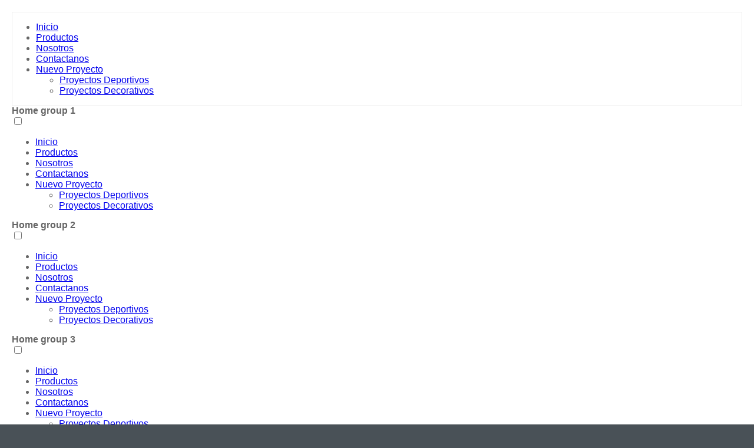

--- FILE ---
content_type: text/html; charset=UTF-8
request_url: https://solgrasssintetico.com/cmm4e_menu/cmm4e-mega-menu-item-2025/
body_size: 12624
content:
<!DOCTYPE html>
<html lang="es">
	<head>
		<meta charset="UTF-8">
		<meta name="viewport" content="width=device-width, initial-scale=1.0" />
		<title>Mega Menu Item #2025 &#8211; solgrasssintetico</title>
<meta name='robots' content='max-image-preview:large' />
<link rel="alternate" type="application/rss+xml" title="solgrasssintetico &raquo; Feed" href="https://solgrasssintetico.com/feed/" />
<link rel="alternate" type="application/rss+xml" title="solgrasssintetico &raquo; Feed de los comentarios" href="https://solgrasssintetico.com/comments/feed/" />
<link rel="alternate" title="oEmbed (JSON)" type="application/json+oembed" href="https://solgrasssintetico.com/wp-json/oembed/1.0/embed?url=https%3A%2F%2Fsolgrasssintetico.com%2Fcmm4e_menu%2Fcmm4e-mega-menu-item-2025%2F" />
<link rel="alternate" title="oEmbed (XML)" type="text/xml+oembed" href="https://solgrasssintetico.com/wp-json/oembed/1.0/embed?url=https%3A%2F%2Fsolgrasssintetico.com%2Fcmm4e_menu%2Fcmm4e-mega-menu-item-2025%2F&#038;format=xml" />
<style id='wp-img-auto-sizes-contain-inline-css' type='text/css'>
img:is([sizes=auto i],[sizes^="auto," i]){contain-intrinsic-size:3000px 1500px}
/*# sourceURL=wp-img-auto-sizes-contain-inline-css */
</style>
<link rel='stylesheet' id='clever-font-css' href='https://solgrasssintetico.com/wp-content/plugins/clever-portfolio/assets/font-icons/cleverfont/style.css?ver=4.1' type='text/css' media='all' />
<link rel='stylesheet' id='cleverwa-public-css' href='https://solgrasssintetico.com/wp-content/plugins/clever-whatsapp/assets/css/public.css?ver=1.0.0' type='text/css' media='all' />
<link rel='stylesheet' id='cleverwa-generated-css' href='https://solgrasssintetico.com/wp-content/plugins/clever-whatsapp/assets/css/auto-generated-cleverwa.css?ver=1715917372' type='text/css' media='all' />
<style id='classic-theme-styles-inline-css' type='text/css'>
/*! This file is auto-generated */
.wp-block-button__link{color:#fff;background-color:#32373c;border-radius:9999px;box-shadow:none;text-decoration:none;padding:calc(.667em + 2px) calc(1.333em + 2px);font-size:1.125em}.wp-block-file__button{background:#32373c;color:#fff;text-decoration:none}
/*# sourceURL=/wp-includes/css/classic-themes.min.css */
</style>
<link rel='stylesheet' id='jet-engine-frontend-css' href='https://solgrasssintetico.com/wp-content/plugins/jet-engine/assets/css/frontend.css?ver=3.4.4' type='text/css' media='all' />
<link rel='stylesheet' id='cwpf-fonts-css' href='https://solgrasssintetico.com/wp-content/plugins/clever-woocommerce-product-filter/assets/css/cwpf-fonts.css?ver=1.0.6' type='text/css' media='all' />
<link rel='stylesheet' id='cwpf-css' href='https://solgrasssintetico.com/wp-content/plugins/clever-woocommerce-product-filter/assets/css/front.css?ver=1.0.6' type='text/css' media='all' />
<link rel='stylesheet' id='chosen-drop-down-css' href='https://solgrasssintetico.com/wp-content/plugins/clever-woocommerce-product-filter/assets/js/chosen/chosen.min.css?ver=1.0.6' type='text/css' media='all' />
<link rel='stylesheet' id='contact-form-7-css' href='https://solgrasssintetico.com/wp-content/plugins/contact-form-7/includes/css/styles.css?ver=5.9.4' type='text/css' media='all' />
<style id='contact-form-7-inline-css' type='text/css'>
.wpcf7 .wpcf7-recaptcha iframe {margin-bottom: 0;}.wpcf7 .wpcf7-recaptcha[data-align="center"] > div {margin: 0 auto;}.wpcf7 .wpcf7-recaptcha[data-align="right"] > div {margin: 0 0 0 auto;}
/*# sourceURL=contact-form-7-inline-css */
</style>
<link rel='stylesheet' id='elementor-frontend-css' href='https://solgrasssintetico.com/wp-content/plugins/elementor/assets/css/frontend-lite.min.css?ver=3.21.4' type='text/css' media='all' />
<link rel='stylesheet' id='swiper-css' href='https://solgrasssintetico.com/wp-content/plugins/elementor/assets/lib/swiper/v8/css/swiper.min.css?ver=8.4.5' type='text/css' media='all' />
<link rel='stylesheet' id='elementor-post-24-css' href='https://solgrasssintetico.com/wp-content/uploads/elementor/css/post-24.css?ver=1716058420' type='text/css' media='all' />
<link rel='stylesheet' id='cleverfont-css' href='//solgrasssintetico.com/wp-content/plugins/clever-mega-menu-pro-for-elementor/assets/vendor/cleverfont/style.min.css?ver=1.9' type='text/css' media='all' />
<link rel='stylesheet' id='cafe-style-css' href='//solgrasssintetico.com/wp-content/plugins/cafe-lite/assets/css/frontend.min.css?ver=2.1.9' type='text/css' media='all' />
<link rel='stylesheet' id='elementor-pro-css' href='https://solgrasssintetico.com/wp-content/plugins/elementor-pro/assets/css/frontend-lite.min.css?ver=3.21.2' type='text/css' media='all' />
<link rel='stylesheet' id='elementor-global-css' href='https://solgrasssintetico.com/wp-content/uploads/elementor/css/global.css?ver=1716058421' type='text/css' media='all' />
<link rel='stylesheet' id='elementor-post-6699-css' href='https://solgrasssintetico.com/wp-content/uploads/elementor/css/post-6699.css?ver=1717228492' type='text/css' media='all' />
<link rel='stylesheet' id='bootstrap-css' href='https://solgrasssintetico.com/wp-content/plugins/clever-portfolio/assets/vendors/bootstrap/bootstrap.min.css?ver=1.0.4' type='text/css' media='all' />
<link rel='stylesheet' id='zoo-styles-css' href='//solgrasssintetico.com/wp-content/themes/cerato/assets/css/zoo-styles.css?ver=6.9' type='text/css' media='all' />
<style id='zoo-styles-inline-css' type='text/css'>
@media screen and (max-width:992px){}
@media(min-width: 992px) {
                    .wrap-site-header-mobile {
                        display: none;
                    }
                    .show-on-mobile {
                        display: none;
                    }
                }
        
                @media(max-width: 992px) {
                    .wrap-site-header-desktop {
                        display: none;
                    }
                    .show-on-desktop {
                        display: none;
                    }
                }
        @media(min-width:1500px){.elementor-section.elementor-section-boxed>.elementor-container,.container{max-width:1400px;width:100%}}@font-face {
                        font-family: 'Larsseit';
                        src: url('//solgrasssintetico.com/wp-content/themes/cerato/assets/fonts/larsseit/larsseit-light.woff') format('woff');
                        font-weight: 300;
                        font-style: normal;
                        font-display: auto;
                    }

                    @font-face {
                        font-family: 'Larsseit';
                        src: url('//solgrasssintetico.com/wp-content/themes/cerato/assets/fonts/larsseit/larsseit.woff') format('woff');
                        font-weight: 400;
                        font-style: normal;
                        font-display: auto;
                    }

                    @font-face {
                        font-family: 'Larsseit';
                        src: url('//solgrasssintetico.com/wp-content/themes/cerato/assets/fonts/larsseit/larsseit-medium.woff') format('woff');
                        font-weight: 500;
                        font-style: normal;
                        font-display: auto;
                    }

                    @font-face {
                        font-family: 'Larsseit';
                        src: url('//solgrasssintetico.com/wp-content/themes/cerato/assets/fonts/larsseit/larsseit-bold.woff') format('woff');
                        font-weight: 600;
                        font-style: normal;
                        font-display: auto;
                    }
                body{font-family: 'Larsseit', sans-serif;;font-weight: normal;font-style:  normal;font-size:  16px;}html{font-size: 16px;}
body{color:#666666}
                .product-image-360-view .button.product-360-view-control i,
                .woocommerce .wrap-breadcrumb .container .woocommerce-breadcrumb a:hover,
                .wrap-breadcrumb .container .zoo-breadcrumb-container a:hover,
                .elementor-widget-clever-product-grid-tabs .cafe-head-product-filter ul li a:hover,
                #site-header .element-header-account .wrap-dashboard-form .woocommerce-MyAccount-navigation a:hover,
                #site-header .woo-multi-currency.wmc-shortcode.plain-vertical .wmc-currency-wrapper .wmc-sub-currency .wmc-currency a,
                .main-content .sidebar .widget a:hover,
                a:hover,
                .zoo-woo-share li a:hover,
                .woocommerce .product_meta a:hover, 
                .woocommerce .wrap-left-custom-meta a:hover,
                .product-sidebar .zoo-ln-group-activated-filter button.zoo-ln-remove-filter-item.zoo-ln-clear-all:hover,
                .zoo-wrap-layer-filter .zoo-filter-item.selected > label,
                .zoo-wrap-layer-filter .zoo-filter-item label:hover,
                .wrap-toggle-products-layout .toggle-products-layout-button.active, 
                .wrap-toggle-products-layout .toggle-products-layout-button:hover,
                .post-loop-item.list-layout-item .zoo-post-inner .zoo-post-content .post-info li a:hover,
                .content-single .post .header-post .post-info li a:hover,
                .post-info a:hover,
                .elementor-widget-clever-posts .cafe-pagination .cafe_pagination-item.current,
                .elementor-widget-clever-posts .cafe-pagination .cafe_pagination-item:hover,
                .zoo-extend-cart-info-item a:hover,
                .navigation.pagination .page-numbers.current, 
                .navigation.pagination .page-numbers:not(.dots):hover,
                .cafe-head-product-filter ul li a.active, 
                .cafe-head-product-filter ul li a:hover, 
                .cafe-product-category-banner .cafe-button,
                .elementor-widget-clever-posts .post-loop-item .entry-title a:hover,
                .cafe-deal-action-link .action-link:hover,
                .woocommerce ul.products li.product h3.product-loop-title a:hover,
                .post-content a:hover,
                .list-label-cat a:hover,
                .zoo-single-post-nav-item span,
                .wrap-share-post .share-links li a:hover,
                .wrap-bottom-content-post .tagcloud a:hover,
                blockquote:before, 
                .blockquote:before,
                .post-info i,
                .footer-row .widget_mc4wp_form_widget .mc4wp-form .mc4wp-form-fields .button-submit input[type="submit"]:hover,
                .zoo-posts-widget .title-post a:hover,
                .zoo-posts-widget .date-post i,
                .wrap-breadcrumb .zoo-breadcrumb-container a:hover,
                .post-loop-item .entry-title a:hover
                {color:#fc6702}.main-content .error-404 svg{fill:#fc6702}
                .product-image-360-view .button.product-360-view-control,
                .zoo-live-search.searching button.search-submit i:after,
                .wrap-product-sidebar .zoo-ln-group-activated-filter button.zoo-ln-remove-filter-item.zoo-ln-clear-all:hover,
                .product-sidebar .zoo-ln-slider-range.ui-widget.ui-widget-content .ui-slider-handle,
                #site-main-content .wrap-single-product-content section.products h2,
                .list-label-cat a:hover,
                .list-label-cat a,
                #zoo-back-to-top:hover,
                .post-loop-item.list-layout-item .zoo-post-inner .zoo-post-content .readmore:hover
            
            {border-color:#fc6702}
                .dot-menu.primary-color .cafe-menu li:before,
                .free-shipping-required-notice .zoo-loading-bar,
                .product-sidebar .zoo-ln-slider-range.ui-widget.ui-widget-content .ui-slider-range,
                .main-content .error-404 .error-404-content .back-to-home:after,
                .wrap-content-popup-page .close-popup-page:hover,
                .woocommerce div.product .woocommerce-tabs ul.tabs li:before,
                .filter-tabs-title-2 .cafe-head-product-filter ul li a.active, 
                .filter-tabs-title-2 .cafe-head-product-filter ul li a:hover,
                .cafe-products-wrap.layout-1 .cafe-countdown-block,
                .cafe-head-product-filter.has-border:after,
                .woocommerce .wrap-product-loop-buttons .button:hover, 
                .woocommerce .wrap-product-loop-buttons .added_to_cart:hover,
                .cafe-carousel ul.slick-dots li.slick-active,
                .sold-bar .sold-percent span,
                .grid-layout .wrap-media .sticky-post-label:before,
                .wrap-text-field .line:after,
                .comment-reply-link:hover, 
                .comment-edit-link:hover,
                .list-label-cat a,
                .post-info a:after,
                body .sidebar.widget-area .widget.widget_nav_menu ul li a:before, 
                body .sidebar.widget-area .widget.widget_recent_entries ul li a:before, 
                body .sidebar.widget-area .widget.widget_meta ul li a:before, 
                body .sidebar.widget-area .widget.widget_categories ul li a:before, 
                body .sidebar.widget-area .widget.widget_archive ul li a:before, 
                body .sidebar.widget-area .widget.widget_pages ul li a:before,
                body .sidebar.widget-area .widget .widget-title:after,
                .site-footer .widget.widget_nav_menu ul li a:before, 
                .site-footer .widget.widget_recent_entries ul li a:before, 
                .site-footer .widget.widget_meta ul li a:before, 
                .site-footer .widget.widget_categories ul li a:before, 
                .site-footer .widget.widget_archive ul li a:before, 
                .site-footer .widget.widget_pages ul li a:before,
                .site-footer .widget-title:after,
                #zoo-back-to-top:hover,
                
                .post-loop-item .sticky-post-label,
                .post-loop-item.list-layout-item .zoo-post-inner .zoo-post-content .readmore:hover,
                .post-loop-item.list-layout-item .zoo-post-inner .zoo-post-content .post-info li a:after
                

            {background:#fc6702}
                #zoo-theme-dev-actions .button,
                .woocommerce .woocommerce-cart-form .button,
                .main-content .widget .tagcloud a,
                .post-loop-item .readmore,
                .wpcf7-form .wpcf7-submit,
                .woocommerce #respond input#submit, 
                .woocommerce-checkout #payment .button, 
                .woocommerce-checkout #payment .button, 
                .woocommerce-checkout #payment .added_to_cart, 
                #add_payment_method .wc-proceed-to-checkout a.checkout-button, 
                .woocommerce-cart .wc-proceed-to-checkout a.checkout-button, 
                .woocommerce .widget_shopping_cart .buttons a,
                #zoo-theme-dev-actions .button,
                .btn, 
                input[type="submit"], 
                .button, 
                button, 
                .wp-block-button.is-style-squared .wp-block-button__link
                  
                {color:#fff}
                #zoo-theme-dev-actions .button,
                .woocommerce .woocommerce-cart-form .button,
                .main-content .widget .tagcloud a,
                .post-loop-item .readmore,
                .wpcf7-form .wpcf7-submit,
                .woocommerce #respond input#submit, 
                .woocommerce-checkout #payment .button, 
                .woocommerce-checkout #payment .button, 
                .woocommerce-checkout #payment .added_to_cart, 
                #add_payment_method .wc-proceed-to-checkout a.checkout-button, 
                .woocommerce-cart .wc-proceed-to-checkout a.checkout-button, 
                .woocommerce .widget_shopping_cart .buttons a,
                #zoo-theme-dev-actions .button,
                .btn, 
                input[type="submit"], 
                .button, 
                button, 
                .wp-block-button.is-style-squared .wp-block-button__link
                
                {background:#fc6702}
                #zoo-theme-dev-actions .button:hover,
                .woocommerce .woocommerce-cart-form .button:hover,
                .main-content .widget .tagcloud a:hover,
                .post-loop-item .readmore:hover,
                .wpcf7-form .wpcf7-submit:hover,
                .woocommerce #respond input#submit:hover, 
                .woocommerce-checkout #payment .button:hover, 
                .woocommerce-checkout #payment .button:hover, 
                .woocommerce-checkout #payment .added_to_cart:hover, 
                #add_payment_method .wc-proceed-to-checkout a.checkout-button:hover, 
                .woocommerce-cart .wc-proceed-to-checkout a.checkout-button:hover, 
                .woocommerce .widget_shopping_cart .buttons a:hover,
                #zoo-theme-dev-actions .button:hover,
                .btn:hover, 
                input[type="submit"]:hover, 
                .button:hover, 
                button:hover, 
                .wp-block-button.is-style-squared .wp-block-button__link:hover
                   
                {color:#fff}
                #zoo-theme-dev-actions .button:hover,
                .woocommerce .woocommerce-cart-form .button:hover,
                .main-content .widget .tagcloud a:hover,
                .post-loop-item .readmore:hover,
                .wpcf7-form .wpcf7-submit:hover,
                .woocommerce #respond input#submit:hover, 
                .woocommerce-checkout #payment .button:hover, 
                .woocommerce-checkout #payment .button:hover, 
                .woocommerce-checkout #payment .added_to_cart:hover, 
                #add_payment_method .wc-proceed-to-checkout a.checkout-button:hover, 
                .woocommerce-cart .wc-proceed-to-checkout a.checkout-button:hover, 
                .woocommerce .widget_shopping_cart .buttons a:hover,
                #zoo-theme-dev-actions .button:hover,
                .btn:hover, 
                input[type="submit"]:hover, 
                .button:hover, 
                button:hover, 
                .wp-block-button.is-style-squared .wp-block-button__link:hover
                
                {background:#000}
/*# sourceURL=zoo-styles-inline-css */
</style>
<link rel='stylesheet' id='cerato-css' href='https://solgrasssintetico.com/wp-content/themes/cerato-child/style.css?ver=6.9' type='text/css' media='all' />
<link rel='stylesheet' id='zoo-custom-styles-css' href='//solgrasssintetico.com/wp-content/themes/cerato/assets/css/zoo-custom-style.css?ver=6.9' type='text/css' media='all' />
<link rel='stylesheet' id='google-fonts-1-css' href='https://fonts.googleapis.com/css?family=Roboto%3A100%2C100italic%2C200%2C200italic%2C300%2C300italic%2C400%2C400italic%2C500%2C500italic%2C600%2C600italic%2C700%2C700italic%2C800%2C800italic%2C900%2C900italic%7CRoboto+Slab%3A100%2C100italic%2C200%2C200italic%2C300%2C300italic%2C400%2C400italic%2C500%2C500italic%2C600%2C600italic%2C700%2C700italic%2C800%2C800italic%2C900%2C900italic&#038;display=swap&#038;ver=6.9' type='text/css' media='all' />
<link rel="preconnect" href="https://fonts.gstatic.com/" crossorigin><script type="text/javascript" id="jquery-core-js-extra">
/* <![CDATA[ */
var zooThemeSettings = {"import_settings":"","enable_dev_mode":"0","enable_builtin_mega_menu":"0","mobile_breakpoint_width":"992","isRtl":"","ajaxUrl":"https://solgrasssintetico.com/wp-admin/admin-ajax.php"};
//# sourceURL=jquery-core-js-extra
/* ]]> */
</script>
<script type="text/javascript" src="https://solgrasssintetico.com/wp-includes/js/jquery/jquery.min.js?ver=3.7.1" id="jquery-core-js"></script>
<script type="text/javascript" src="https://solgrasssintetico.com/wp-includes/js/jquery/jquery-migrate.min.js?ver=3.4.1" id="jquery-migrate-js"></script>
<script type="text/javascript" src="https://solgrasssintetico.com/wp-content/plugins/cf7-color-picker/public/js/jscolor.min.js?ver=0.1.3" id="cf7-color-picker-color-js"></script>
<link rel="https://api.w.org/" href="https://solgrasssintetico.com/wp-json/" /><link rel="EditURI" type="application/rsd+xml" title="RSD" href="https://solgrasssintetico.com/xmlrpc.php?rsd" />
<meta name="generator" content="WordPress 6.9" />
<link rel="canonical" href="https://solgrasssintetico.com/cmm4e_menu/cmm4e-mega-menu-item-2025/" />
<link rel='shortlink' href='https://solgrasssintetico.com/?p=6699' />
		<script>
			( function() {
				window.onpageshow = function( event ) {
					// Defined window.wpforms means that a form exists on a page.
					// If so and back/forward button has been clicked,
					// force reload a page to prevent the submit button state stuck.
					if ( typeof window.wpforms !== 'undefined' && event.persisted ) {
						window.location.reload();
					}
				};
			}() );
		</script>
		<meta property="og:title" content="Mega Menu Item #2025">
    <meta property="og:description" content="">
    <meta property="og:image" content="">
    <meta property="og:url" content="https://solgrasssintetico.com/cmm4e_menu/cmm4e-mega-menu-item-2025"><meta name="generator" content="Elementor 3.21.4; features: e_optimized_assets_loading, e_optimized_css_loading, e_font_icon_svg, additional_custom_breakpoints, e_lazyload; settings: css_print_method-external, google_font-enabled, font_display-swap">
			<style>
				.e-con.e-parent:nth-of-type(n+4):not(.e-lazyloaded):not(.e-no-lazyload),
				.e-con.e-parent:nth-of-type(n+4):not(.e-lazyloaded):not(.e-no-lazyload) * {
					background-image: none !important;
				}
				@media screen and (max-height: 1024px) {
					.e-con.e-parent:nth-of-type(n+3):not(.e-lazyloaded):not(.e-no-lazyload),
					.e-con.e-parent:nth-of-type(n+3):not(.e-lazyloaded):not(.e-no-lazyload) * {
						background-image: none !important;
					}
				}
				@media screen and (max-height: 640px) {
					.e-con.e-parent:nth-of-type(n+2):not(.e-lazyloaded):not(.e-no-lazyload),
					.e-con.e-parent:nth-of-type(n+2):not(.e-lazyloaded):not(.e-no-lazyload) * {
						background-image: none !important;
					}
				}
			</style>
			<link rel="icon" href="https://solgrasssintetico.com/wp-content/uploads/2024/05/cropped-icono-32x32.jpg" sizes="32x32" />
<link rel="icon" href="https://solgrasssintetico.com/wp-content/uploads/2024/05/cropped-icono-192x192.jpg" sizes="192x192" />
<link rel="apple-touch-icon" href="https://solgrasssintetico.com/wp-content/uploads/2024/05/cropped-icono-180x180.jpg" />
<meta name="msapplication-TileImage" content="https://solgrasssintetico.com/wp-content/uploads/2024/05/cropped-icono-270x270.jpg" />
<style id="kirki-inline-styles"></style><style id="wpforms-css-vars-root">
				:root {
					--wpforms-field-border-radius: 3px;
--wpforms-field-border-style: solid;
--wpforms-field-border-size: 1px;
--wpforms-field-background-color: #ffffff;
--wpforms-field-border-color: rgba( 0, 0, 0, 0.25 );
--wpforms-field-border-color-spare: rgba( 0, 0, 0, 0.25 );
--wpforms-field-text-color: rgba( 0, 0, 0, 0.7 );
--wpforms-field-menu-color: #ffffff;
--wpforms-label-color: rgba( 0, 0, 0, 0.85 );
--wpforms-label-sublabel-color: rgba( 0, 0, 0, 0.55 );
--wpforms-label-error-color: #d63637;
--wpforms-button-border-radius: 3px;
--wpforms-button-border-style: none;
--wpforms-button-border-size: 1px;
--wpforms-button-background-color: #066aab;
--wpforms-button-border-color: #066aab;
--wpforms-button-text-color: #ffffff;
--wpforms-page-break-color: #066aab;
--wpforms-background-image: none;
--wpforms-background-position: center center;
--wpforms-background-repeat: no-repeat;
--wpforms-background-size: cover;
--wpforms-background-width: 100px;
--wpforms-background-height: 100px;
--wpforms-background-color: rgba( 0, 0, 0, 0 );
--wpforms-background-url: none;
--wpforms-container-padding: 0px;
--wpforms-container-border-style: none;
--wpforms-container-border-width: 1px;
--wpforms-container-border-color: #000000;
--wpforms-container-border-radius: 3px;
--wpforms-field-size-input-height: 43px;
--wpforms-field-size-input-spacing: 15px;
--wpforms-field-size-font-size: 16px;
--wpforms-field-size-line-height: 19px;
--wpforms-field-size-padding-h: 14px;
--wpforms-field-size-checkbox-size: 16px;
--wpforms-field-size-sublabel-spacing: 5px;
--wpforms-field-size-icon-size: 1;
--wpforms-label-size-font-size: 16px;
--wpforms-label-size-line-height: 19px;
--wpforms-label-size-sublabel-font-size: 14px;
--wpforms-label-size-sublabel-line-height: 17px;
--wpforms-button-size-font-size: 17px;
--wpforms-button-size-height: 41px;
--wpforms-button-size-padding-h: 15px;
--wpforms-button-size-margin-top: 10px;
--wpforms-container-shadow-size-box-shadow: none;

				}
			</style>        <style media="all">
            html, body {
                margin: 0;
                padding: 0;
                border: none;
                background-color: #495157;
            }
            #elementor {
                padding-bottom: 1px;
            }
            #cmm4e-menu-container {
                padding: 20px;
                position: relative;
                background: #fff;
            }
            #cmm4e-menu-container .cmm4e-navigation-menu {
                border: 1px solid #ebebeb;
            }
            #cmm4e-menu-container .cmm4e-navigation-menu .cmm4e-container{
                align-items: flex-start;
            }
            #cmm4e-menu-container .cmm4e-navigation-menu .cmm4e-container .cmm4e-current-edit-item{
                border-bottom: 2px solid #000;
            }
            #cmm4e-menu-container .cmm4e-menu-content-container {
                transition: all 0.3s ease-in;
                width: 100%;
            }
            .cmm4e-menu-vertical #cmm4e-menu-container {
                display: flex;
            }
            .cmm4e-menu-vertical #cmm4e-.cmm4e-container {
                align-items: flex-start;
            }
            .cmm4e-menu-vertical .cmm4e-navigation-menu {
                width: 260px;
                min-width: intrinsic;
                min-width: -moz-max-content;
                min-width: -webkit-max-content;
                min-width: max-content;
            }
            #cmm4e-menu-container .cmm4e-current-edit-item .cmm4e-sub-container {
                visibility: visible;
                opacity: 1;
            }
            #cmm4e-menu-container .cmm4e-current-edit-item .cmm4e-item-toggle {
                display: none;
            }
            .cmm4e-sub-container .cmm4e-current-edit-item .cmm4e-nav-link {
                color: #333 !important;            }
            #cmm4e-menu-content #elementor {
                font-size: 14px;
                font-weight: 400;
                letter-spacing: normal;
                line-height: 1.6;
                text-transform: none;
                color: #666;
                padding: 15px 20px 20px 20px;
                border-width: 0px 0px 0px 0px;
                border-style: solid;
                border-color: transparent;
                border-radius: 0px 0px 0px 0px;
                box-shadow: 1px 3px 5px 0px rgba(0, 0, 0, 0.2);
                background: #fff;
                background: linear-gradient(to bottom, #fff, #fff);            }
            #cmm4e-menu-content .elementor-widget.elementor-widget-wp-widget-nav_menu .menu {
                list-style: none;
            }
            #cmm4e-menu-content .elementor-widget-wp-widget-nav_menu > .elementor-widget-container > h5 {
				font-size: 14px;
                line-height: 1.6;
                font-weight: 600;
	      		color: #333;
	            text-transform: uppercase;
                letter-spacing: normal;
				padding: 0px 0px 0px 0px;
				margin: 0px 0px 5px 0px;
                border-radius: 0px 0px 0px 0px;
                border-width: 0px 0px 1px 0px;
                border-style: solid;
                border-color: #ebebeb;            }
            #cmm4e-menu-content .elementor-widget.elementor-widget-wp-widget-nav_menu:not(:last-child) {
                margin-bottom: 20px;
            }
            #cmm4e-menu-content .elementor-widget.elementor-widget-wp-widget-nav_menu .menu {
                margin: 0;
                padding: 0;
            }
            #cmm4e-menu-content .elementor-widget.elementor-widget-wp-widget-nav_menu .menu li {
                margin: 0;
                padding: 0;
                list-style: none;
            }
            #cmm4e-menu-content .elementor-widget.elementor-widget-wp-widget-nav_menu .menu > li > a {
                text-decoration:none;
                display: block;
                padding: 5px 0px 5px 0px;
                border-width: 0px 0px 0px 0px;
                border-style: solid;
                border-color: transparent;
                color: #666;
                font-size: 14;
                font-weight: 400;
                letter-spacing: normal;
                line-height: 1.6;
                text-transform: capitalize;
                background-color: #fff;            }
            #cmm4e-menu-content .elementor-widget .menu > li > a:hover {
                color: #333;
                border-style: solid;
                border-color: transparent;
                background-color: #fff;            }
            #cmm4e-menu-content .elementor-widget .menu > li:last-child > a {
                border-width: 0px;
            }
            #cmm4e-menu-content .elementor-widget table {
                table-layout: fixed;
                width: 100%;
                margin: 0;
            }
            #cmm4e-menu-content .elementor-widget table th {
                padding: 1em;
                text-align: center;
            }
            #cmm4e-menu-content .elementor-widget table td {
                padding: 1em;
                vertical-align: baseline;
                text-align: center;
                white-space: nowrap;
            }
            #cmm4e-menu-content .elementor-widget table #prev {
                text-align: left;
                text-transform: uppercase;
            }
            #cmm4e-menu-content .elementor-widget table td a,
            #cmm4e-menu-content .elementor-widget table #today {
                padding: 0;
                color: #d71683;                font-weight: bolder;
            }
            #cmm4e-menu-content .elementor-widget table td a:hover,
            #cmm4e-menu-content .elementor-widget table #today:hover {
                color: #2bb461;            }
            @media (min-width: 992px) {
                #cmm4e-menu-container #cmm4e- .cmm4e {
                    display: flex !important;
                }
            }
            @media (max-width: calc(992px - 0.02px)) {
                #cmm4e-menu-container {
                    margin: 0;
                }
                #cmm4e-menu-container .cmm4e-toggle-wrapper {
                    margin: 20px 0px 0px 20px;                    padding: 0;
                }
                #cmm4e-menu-container .cmm4e-container {
                    margin: 0;
                    padding: 0;
                    width: 100vw;
                }
                #cmm4e-menu-container #cmm4e- .cmm4e-menu-item .menu-item-arrow {
                    display: none !important;
                }
                #cmm4e-menu-container .cmm4e-current-edit-item .cmm4e-item-toggle {
                    display: block;
                }
                #cmm4e-menu-container .cmm4e.cmm4e-theme-cmm4e-default-menu-skin-461836 {
                    padding-top: 20px;                }
            }
        }
        </style>
	<style id='global-styles-inline-css' type='text/css'>
:root{--wp--preset--aspect-ratio--square: 1;--wp--preset--aspect-ratio--4-3: 4/3;--wp--preset--aspect-ratio--3-4: 3/4;--wp--preset--aspect-ratio--3-2: 3/2;--wp--preset--aspect-ratio--2-3: 2/3;--wp--preset--aspect-ratio--16-9: 16/9;--wp--preset--aspect-ratio--9-16: 9/16;--wp--preset--color--black: #000000;--wp--preset--color--cyan-bluish-gray: #abb8c3;--wp--preset--color--white: #ffffff;--wp--preset--color--pale-pink: #f78da7;--wp--preset--color--vivid-red: #cf2e2e;--wp--preset--color--luminous-vivid-orange: #ff6900;--wp--preset--color--luminous-vivid-amber: #fcb900;--wp--preset--color--light-green-cyan: #7bdcb5;--wp--preset--color--vivid-green-cyan: #00d084;--wp--preset--color--pale-cyan-blue: #8ed1fc;--wp--preset--color--vivid-cyan-blue: #0693e3;--wp--preset--color--vivid-purple: #9b51e0;--wp--preset--gradient--vivid-cyan-blue-to-vivid-purple: linear-gradient(135deg,rgb(6,147,227) 0%,rgb(155,81,224) 100%);--wp--preset--gradient--light-green-cyan-to-vivid-green-cyan: linear-gradient(135deg,rgb(122,220,180) 0%,rgb(0,208,130) 100%);--wp--preset--gradient--luminous-vivid-amber-to-luminous-vivid-orange: linear-gradient(135deg,rgb(252,185,0) 0%,rgb(255,105,0) 100%);--wp--preset--gradient--luminous-vivid-orange-to-vivid-red: linear-gradient(135deg,rgb(255,105,0) 0%,rgb(207,46,46) 100%);--wp--preset--gradient--very-light-gray-to-cyan-bluish-gray: linear-gradient(135deg,rgb(238,238,238) 0%,rgb(169,184,195) 100%);--wp--preset--gradient--cool-to-warm-spectrum: linear-gradient(135deg,rgb(74,234,220) 0%,rgb(151,120,209) 20%,rgb(207,42,186) 40%,rgb(238,44,130) 60%,rgb(251,105,98) 80%,rgb(254,248,76) 100%);--wp--preset--gradient--blush-light-purple: linear-gradient(135deg,rgb(255,206,236) 0%,rgb(152,150,240) 100%);--wp--preset--gradient--blush-bordeaux: linear-gradient(135deg,rgb(254,205,165) 0%,rgb(254,45,45) 50%,rgb(107,0,62) 100%);--wp--preset--gradient--luminous-dusk: linear-gradient(135deg,rgb(255,203,112) 0%,rgb(199,81,192) 50%,rgb(65,88,208) 100%);--wp--preset--gradient--pale-ocean: linear-gradient(135deg,rgb(255,245,203) 0%,rgb(182,227,212) 50%,rgb(51,167,181) 100%);--wp--preset--gradient--electric-grass: linear-gradient(135deg,rgb(202,248,128) 0%,rgb(113,206,126) 100%);--wp--preset--gradient--midnight: linear-gradient(135deg,rgb(2,3,129) 0%,rgb(40,116,252) 100%);--wp--preset--font-size--small: 13px;--wp--preset--font-size--medium: 20px;--wp--preset--font-size--large: 36px;--wp--preset--font-size--x-large: 42px;--wp--preset--spacing--20: 0.44rem;--wp--preset--spacing--30: 0.67rem;--wp--preset--spacing--40: 1rem;--wp--preset--spacing--50: 1.5rem;--wp--preset--spacing--60: 2.25rem;--wp--preset--spacing--70: 3.38rem;--wp--preset--spacing--80: 5.06rem;--wp--preset--shadow--natural: 6px 6px 9px rgba(0, 0, 0, 0.2);--wp--preset--shadow--deep: 12px 12px 50px rgba(0, 0, 0, 0.4);--wp--preset--shadow--sharp: 6px 6px 0px rgba(0, 0, 0, 0.2);--wp--preset--shadow--outlined: 6px 6px 0px -3px rgb(255, 255, 255), 6px 6px rgb(0, 0, 0);--wp--preset--shadow--crisp: 6px 6px 0px rgb(0, 0, 0);}:where(.is-layout-flex){gap: 0.5em;}:where(.is-layout-grid){gap: 0.5em;}body .is-layout-flex{display: flex;}.is-layout-flex{flex-wrap: wrap;align-items: center;}.is-layout-flex > :is(*, div){margin: 0;}body .is-layout-grid{display: grid;}.is-layout-grid > :is(*, div){margin: 0;}:where(.wp-block-columns.is-layout-flex){gap: 2em;}:where(.wp-block-columns.is-layout-grid){gap: 2em;}:where(.wp-block-post-template.is-layout-flex){gap: 1.25em;}:where(.wp-block-post-template.is-layout-grid){gap: 1.25em;}.has-black-color{color: var(--wp--preset--color--black) !important;}.has-cyan-bluish-gray-color{color: var(--wp--preset--color--cyan-bluish-gray) !important;}.has-white-color{color: var(--wp--preset--color--white) !important;}.has-pale-pink-color{color: var(--wp--preset--color--pale-pink) !important;}.has-vivid-red-color{color: var(--wp--preset--color--vivid-red) !important;}.has-luminous-vivid-orange-color{color: var(--wp--preset--color--luminous-vivid-orange) !important;}.has-luminous-vivid-amber-color{color: var(--wp--preset--color--luminous-vivid-amber) !important;}.has-light-green-cyan-color{color: var(--wp--preset--color--light-green-cyan) !important;}.has-vivid-green-cyan-color{color: var(--wp--preset--color--vivid-green-cyan) !important;}.has-pale-cyan-blue-color{color: var(--wp--preset--color--pale-cyan-blue) !important;}.has-vivid-cyan-blue-color{color: var(--wp--preset--color--vivid-cyan-blue) !important;}.has-vivid-purple-color{color: var(--wp--preset--color--vivid-purple) !important;}.has-black-background-color{background-color: var(--wp--preset--color--black) !important;}.has-cyan-bluish-gray-background-color{background-color: var(--wp--preset--color--cyan-bluish-gray) !important;}.has-white-background-color{background-color: var(--wp--preset--color--white) !important;}.has-pale-pink-background-color{background-color: var(--wp--preset--color--pale-pink) !important;}.has-vivid-red-background-color{background-color: var(--wp--preset--color--vivid-red) !important;}.has-luminous-vivid-orange-background-color{background-color: var(--wp--preset--color--luminous-vivid-orange) !important;}.has-luminous-vivid-amber-background-color{background-color: var(--wp--preset--color--luminous-vivid-amber) !important;}.has-light-green-cyan-background-color{background-color: var(--wp--preset--color--light-green-cyan) !important;}.has-vivid-green-cyan-background-color{background-color: var(--wp--preset--color--vivid-green-cyan) !important;}.has-pale-cyan-blue-background-color{background-color: var(--wp--preset--color--pale-cyan-blue) !important;}.has-vivid-cyan-blue-background-color{background-color: var(--wp--preset--color--vivid-cyan-blue) !important;}.has-vivid-purple-background-color{background-color: var(--wp--preset--color--vivid-purple) !important;}.has-black-border-color{border-color: var(--wp--preset--color--black) !important;}.has-cyan-bluish-gray-border-color{border-color: var(--wp--preset--color--cyan-bluish-gray) !important;}.has-white-border-color{border-color: var(--wp--preset--color--white) !important;}.has-pale-pink-border-color{border-color: var(--wp--preset--color--pale-pink) !important;}.has-vivid-red-border-color{border-color: var(--wp--preset--color--vivid-red) !important;}.has-luminous-vivid-orange-border-color{border-color: var(--wp--preset--color--luminous-vivid-orange) !important;}.has-luminous-vivid-amber-border-color{border-color: var(--wp--preset--color--luminous-vivid-amber) !important;}.has-light-green-cyan-border-color{border-color: var(--wp--preset--color--light-green-cyan) !important;}.has-vivid-green-cyan-border-color{border-color: var(--wp--preset--color--vivid-green-cyan) !important;}.has-pale-cyan-blue-border-color{border-color: var(--wp--preset--color--pale-cyan-blue) !important;}.has-vivid-cyan-blue-border-color{border-color: var(--wp--preset--color--vivid-cyan-blue) !important;}.has-vivid-purple-border-color{border-color: var(--wp--preset--color--vivid-purple) !important;}.has-vivid-cyan-blue-to-vivid-purple-gradient-background{background: var(--wp--preset--gradient--vivid-cyan-blue-to-vivid-purple) !important;}.has-light-green-cyan-to-vivid-green-cyan-gradient-background{background: var(--wp--preset--gradient--light-green-cyan-to-vivid-green-cyan) !important;}.has-luminous-vivid-amber-to-luminous-vivid-orange-gradient-background{background: var(--wp--preset--gradient--luminous-vivid-amber-to-luminous-vivid-orange) !important;}.has-luminous-vivid-orange-to-vivid-red-gradient-background{background: var(--wp--preset--gradient--luminous-vivid-orange-to-vivid-red) !important;}.has-very-light-gray-to-cyan-bluish-gray-gradient-background{background: var(--wp--preset--gradient--very-light-gray-to-cyan-bluish-gray) !important;}.has-cool-to-warm-spectrum-gradient-background{background: var(--wp--preset--gradient--cool-to-warm-spectrum) !important;}.has-blush-light-purple-gradient-background{background: var(--wp--preset--gradient--blush-light-purple) !important;}.has-blush-bordeaux-gradient-background{background: var(--wp--preset--gradient--blush-bordeaux) !important;}.has-luminous-dusk-gradient-background{background: var(--wp--preset--gradient--luminous-dusk) !important;}.has-pale-ocean-gradient-background{background: var(--wp--preset--gradient--pale-ocean) !important;}.has-electric-grass-gradient-background{background: var(--wp--preset--gradient--electric-grass) !important;}.has-midnight-gradient-background{background: var(--wp--preset--gradient--midnight) !important;}.has-small-font-size{font-size: var(--wp--preset--font-size--small) !important;}.has-medium-font-size{font-size: var(--wp--preset--font-size--medium) !important;}.has-large-font-size{font-size: var(--wp--preset--font-size--large) !important;}.has-x-large-font-size{font-size: var(--wp--preset--font-size--x-large) !important;}
/*# sourceURL=global-styles-inline-css */
</style>
</head>
	<body class="wp-singular cmm4e_menu-template-default single single-cmm4e_menu postid-6699 wp-theme-cerato wp-child-theme-cerato-child cmm4e-preview cmm4e-menu-horizontal elementor-default elementor-kit-24 elementor-page elementor-page-6699">
        <div id="cmm4e-menu-container" class="cmm4e-menu-container cmm4e-mega-enabled">
            <div class="cmm4e-navigation-menu container">
                <div class="menu-inicio-web-container"><ul id="menu-inicio-web" class="menu"><li id="menu-item-10446" class="menu-item menu-item-type-post_type menu-item-object-page menu-item-home menu-item-10446"><a href="https://solgrasssintetico.com/">Inicio</a></li>
<li id="menu-item-10531" class="menu-item menu-item-type-post_type menu-item-object-page menu-item-10531"><a href="https://solgrasssintetico.com/productos/">Productos</a></li>
<li id="menu-item-10445" class="menu-item menu-item-type-post_type menu-item-object-page menu-item-10445"><a href="https://solgrasssintetico.com/nosotros/">Nosotros</a></li>
<li id="menu-item-10471" class="menu-item menu-item-type-post_type menu-item-object-page menu-item-10471"><a href="https://solgrasssintetico.com/contactanos/">Contactanos</a></li>
<li id="menu-item-11464" class="menu-item menu-item-type-custom menu-item-object-custom menu-item-has-children menu-item-11464"><a href="https://solgrasssintetico.com/author/solgrass/">Nuevo Proyecto<span class="cafe-menu-arrow"></span></a>
<ul class="sub-menu">
	<li id="menu-item-11505" class="menu-item menu-item-type-custom menu-item-object-custom menu-item-11505"><a href="https://solgrasssintetico.com/category/nuevos-proyectos/proyectos-deportivos/">Proyectos Deportivos</a></li>
	<li id="menu-item-11504" class="menu-item menu-item-type-custom menu-item-object-custom menu-item-11504"><a href="https://solgrasssintetico.com/category/nuevos-proyectos/proyectos-decorativos/">Proyectos Decorativos</a></li>
</ul>
</li>
</ul></div>            </div>
            <div class="cmm4e-menu-content-container cmm4e-horizontal">
                <div id="cmm4e-menu-content" class="cmm4e-content-horizontal">
                    		<div data-elementor-type="wp-post" data-elementor-id="6699" class="elementor elementor-6699" data-elementor-post-type="cmm4e_menu">
						<section class="elementor-section elementor-top-section elementor-element elementor-element-abe7723 elementor-section-boxed elementor-section-height-default elementor-section-height-default" data-id="abe7723" data-element_type="section">
						<div class="elementor-container elementor-column-gap-default">
					<div class="elementor-column elementor-col-100 elementor-top-column elementor-element elementor-element-c7ed1e3" data-id="c7ed1e3" data-element_type="column">
			<div class="elementor-widget-wrap elementor-element-populated">
						<section class="elementor-section elementor-inner-section elementor-element elementor-element-21df789 elementor-section-boxed elementor-section-height-default elementor-section-height-default" data-id="21df789" data-element_type="section" data-settings="{&quot;background_background&quot;:&quot;classic&quot;}">
						<div class="elementor-container elementor-column-gap-default">
					<div class="elementor-column elementor-col-25 elementor-inner-column elementor-element elementor-element-28c1831" data-id="28c1831" data-element_type="column">
			<div class="elementor-widget-wrap elementor-element-populated">
						<div class="elementor-element elementor-element-37f44d2 elementor-widget elementor-widget-heading" data-id="37f44d2" data-element_type="widget" data-widget_type="heading.default">
				<div class="elementor-widget-container">
			<style>/*! elementor - v3.21.0 - 30-04-2024 */
.elementor-heading-title{padding:0;margin:0;line-height:1}.elementor-widget-heading .elementor-heading-title[class*=elementor-size-]>a{color:inherit;font-size:inherit;line-height:inherit}.elementor-widget-heading .elementor-heading-title.elementor-size-small{font-size:15px}.elementor-widget-heading .elementor-heading-title.elementor-size-medium{font-size:19px}.elementor-widget-heading .elementor-heading-title.elementor-size-large{font-size:29px}.elementor-widget-heading .elementor-heading-title.elementor-size-xl{font-size:39px}.elementor-widget-heading .elementor-heading-title.elementor-size-xxl{font-size:59px}</style><h4 class="elementor-heading-title elementor-size-default">Home group 1</h4>		</div>
				</div>
				<div class="elementor-element elementor-element-6aae46e elementor-widget elementor-widget-clever-site-nav-menu" data-id="6aae46e" data-element_type="widget" data-widget_type="clever-site-nav-menu.default">
				<div class="elementor-widget-container">
			    <nav class="cafe-site-menu vertical icon-submenu-none hover-style-normal cafe-hamburger-off-canvas-effect left cafe-none-breakpoint">
                        <input id="cafe-hamburger-toggle-696fc05e24fb7" class="cafe-hamburger-input-control" type="checkbox"/>
                <label class="cafe-hamburger-button" for="cafe-hamburger-toggle-696fc05e24fb7">
                                        <span class="cafe-wrap-hamburger-icon">
                    <span class="cafe-hamburger-icon"></span>
                </span>
                </label>
                        <div class="cafe-wrap-menu">
                                    <label class="cafe-hamburger-close-button" for="cafe-hamburger-toggle-696fc05e24fb7">
                        <i class="cs-font clever-icon-close"></i>
                    </label>
                    <ul id="menu-inicio-web-1" class="cafe-menu"><li class="menu-item menu-item-type-post_type menu-item-object-page menu-item-home menu-item-10446"><a href="https://solgrasssintetico.com/">Inicio</a></li>
<li class="menu-item menu-item-type-post_type menu-item-object-page menu-item-10531"><a href="https://solgrasssintetico.com/productos/">Productos</a></li>
<li class="menu-item menu-item-type-post_type menu-item-object-page menu-item-10445"><a href="https://solgrasssintetico.com/nosotros/">Nosotros</a></li>
<li class="menu-item menu-item-type-post_type menu-item-object-page menu-item-10471"><a href="https://solgrasssintetico.com/contactanos/">Contactanos</a></li>
<li class="menu-item menu-item-type-custom menu-item-object-custom menu-item-has-children menu-item-11464"><a href="https://solgrasssintetico.com/author/solgrass/">Nuevo Proyecto<span class="cafe-menu-arrow"></span></a>
<ul class="sub-menu">
	<li class="menu-item menu-item-type-custom menu-item-object-custom menu-item-11505"><a href="https://solgrasssintetico.com/category/nuevos-proyectos/proyectos-deportivos/">Proyectos Deportivos</a></li>
	<li class="menu-item menu-item-type-custom menu-item-object-custom menu-item-11504"><a href="https://solgrasssintetico.com/category/nuevos-proyectos/proyectos-decorativos/">Proyectos Decorativos</a></li>
</ul>
</li>
</ul>            </div>
                            <label class="cafe-hamburger-mask" for="cafe-hamburger-toggle-696fc05e24fb7"></label>
                    </nav>
    		</div>
				</div>
					</div>
		</div>
				<div class="elementor-column elementor-col-25 elementor-inner-column elementor-element elementor-element-2e849ad" data-id="2e849ad" data-element_type="column">
			<div class="elementor-widget-wrap elementor-element-populated">
						<div class="elementor-element elementor-element-fd8295f elementor-widget elementor-widget-heading" data-id="fd8295f" data-element_type="widget" data-widget_type="heading.default">
				<div class="elementor-widget-container">
			<h4 class="elementor-heading-title elementor-size-default">Home group 2</h4>		</div>
				</div>
				<div class="elementor-element elementor-element-02c8a1a elementor-widget elementor-widget-clever-site-nav-menu" data-id="02c8a1a" data-element_type="widget" data-widget_type="clever-site-nav-menu.default">
				<div class="elementor-widget-container">
			    <nav class="cafe-site-menu vertical icon-submenu-none hover-style-normal cafe-hamburger-off-canvas-effect left cafe-none-breakpoint">
                        <input id="cafe-hamburger-toggle-696fc05e25d98" class="cafe-hamburger-input-control" type="checkbox"/>
                <label class="cafe-hamburger-button" for="cafe-hamburger-toggle-696fc05e25d98">
                                        <span class="cafe-wrap-hamburger-icon">
                    <span class="cafe-hamburger-icon"></span>
                </span>
                </label>
                        <div class="cafe-wrap-menu">
                                    <label class="cafe-hamburger-close-button" for="cafe-hamburger-toggle-696fc05e25d98">
                        <i class="cs-font clever-icon-close"></i>
                    </label>
                    <ul id="menu-inicio-web-2" class="cafe-menu"><li class="menu-item menu-item-type-post_type menu-item-object-page menu-item-home menu-item-10446"><a href="https://solgrasssintetico.com/">Inicio</a></li>
<li class="menu-item menu-item-type-post_type menu-item-object-page menu-item-10531"><a href="https://solgrasssintetico.com/productos/">Productos</a></li>
<li class="menu-item menu-item-type-post_type menu-item-object-page menu-item-10445"><a href="https://solgrasssintetico.com/nosotros/">Nosotros</a></li>
<li class="menu-item menu-item-type-post_type menu-item-object-page menu-item-10471"><a href="https://solgrasssintetico.com/contactanos/">Contactanos</a></li>
<li class="menu-item menu-item-type-custom menu-item-object-custom menu-item-has-children menu-item-11464"><a href="https://solgrasssintetico.com/author/solgrass/">Nuevo Proyecto<span class="cafe-menu-arrow"></span></a>
<ul class="sub-menu">
	<li class="menu-item menu-item-type-custom menu-item-object-custom menu-item-11505"><a href="https://solgrasssintetico.com/category/nuevos-proyectos/proyectos-deportivos/">Proyectos Deportivos</a></li>
	<li class="menu-item menu-item-type-custom menu-item-object-custom menu-item-11504"><a href="https://solgrasssintetico.com/category/nuevos-proyectos/proyectos-decorativos/">Proyectos Decorativos</a></li>
</ul>
</li>
</ul>            </div>
                            <label class="cafe-hamburger-mask" for="cafe-hamburger-toggle-696fc05e25d98"></label>
                    </nav>
    		</div>
				</div>
					</div>
		</div>
				<div class="elementor-column elementor-col-25 elementor-inner-column elementor-element elementor-element-f277ae6" data-id="f277ae6" data-element_type="column">
			<div class="elementor-widget-wrap elementor-element-populated">
						<div class="elementor-element elementor-element-c3d6ede elementor-widget elementor-widget-heading" data-id="c3d6ede" data-element_type="widget" data-widget_type="heading.default">
				<div class="elementor-widget-container">
			<h4 class="elementor-heading-title elementor-size-default">Home group 3</h4>		</div>
				</div>
				<div class="elementor-element elementor-element-18246a5 elementor-widget elementor-widget-clever-site-nav-menu" data-id="18246a5" data-element_type="widget" data-widget_type="clever-site-nav-menu.default">
				<div class="elementor-widget-container">
			    <nav class="cafe-site-menu vertical icon-submenu-none hover-style-normal cafe-hamburger-off-canvas-effect left cafe-none-breakpoint">
                        <input id="cafe-hamburger-toggle-696fc05e26864" class="cafe-hamburger-input-control" type="checkbox"/>
                <label class="cafe-hamburger-button" for="cafe-hamburger-toggle-696fc05e26864">
                                        <span class="cafe-wrap-hamburger-icon">
                    <span class="cafe-hamburger-icon"></span>
                </span>
                </label>
                        <div class="cafe-wrap-menu">
                                    <label class="cafe-hamburger-close-button" for="cafe-hamburger-toggle-696fc05e26864">
                        <i class="cs-font clever-icon-close"></i>
                    </label>
                    <ul id="menu-inicio-web-3" class="cafe-menu"><li class="menu-item menu-item-type-post_type menu-item-object-page menu-item-home menu-item-10446"><a href="https://solgrasssintetico.com/">Inicio</a></li>
<li class="menu-item menu-item-type-post_type menu-item-object-page menu-item-10531"><a href="https://solgrasssintetico.com/productos/">Productos</a></li>
<li class="menu-item menu-item-type-post_type menu-item-object-page menu-item-10445"><a href="https://solgrasssintetico.com/nosotros/">Nosotros</a></li>
<li class="menu-item menu-item-type-post_type menu-item-object-page menu-item-10471"><a href="https://solgrasssintetico.com/contactanos/">Contactanos</a></li>
<li class="menu-item menu-item-type-custom menu-item-object-custom menu-item-has-children menu-item-11464"><a href="https://solgrasssintetico.com/author/solgrass/">Nuevo Proyecto<span class="cafe-menu-arrow"></span></a>
<ul class="sub-menu">
	<li class="menu-item menu-item-type-custom menu-item-object-custom menu-item-11505"><a href="https://solgrasssintetico.com/category/nuevos-proyectos/proyectos-deportivos/">Proyectos Deportivos</a></li>
	<li class="menu-item menu-item-type-custom menu-item-object-custom menu-item-11504"><a href="https://solgrasssintetico.com/category/nuevos-proyectos/proyectos-decorativos/">Proyectos Decorativos</a></li>
</ul>
</li>
</ul>            </div>
                            <label class="cafe-hamburger-mask" for="cafe-hamburger-toggle-696fc05e26864"></label>
                    </nav>
    		</div>
				</div>
					</div>
		</div>
				<div class="elementor-column elementor-col-25 elementor-inner-column elementor-element elementor-element-5e2af83" data-id="5e2af83" data-element_type="column">
			<div class="elementor-widget-wrap elementor-element-populated">
						<div class="elementor-element elementor-element-ffaa4ff elementor-widget elementor-widget-heading" data-id="ffaa4ff" data-element_type="widget" data-widget_type="heading.default">
				<div class="elementor-widget-container">
			<h4 class="elementor-heading-title elementor-size-default">Home group 4</h4>		</div>
				</div>
				<div class="elementor-element elementor-element-87bb644 elementor-widget elementor-widget-clever-site-nav-menu" data-id="87bb644" data-element_type="widget" data-widget_type="clever-site-nav-menu.default">
				<div class="elementor-widget-container">
			    <nav class="cafe-site-menu vertical icon-submenu-none hover-style-normal cafe-hamburger-off-canvas-effect left cafe-none-breakpoint">
                        <input id="cafe-hamburger-toggle-696fc05e272f1" class="cafe-hamburger-input-control" type="checkbox"/>
                <label class="cafe-hamburger-button" for="cafe-hamburger-toggle-696fc05e272f1">
                                        <span class="cafe-wrap-hamburger-icon">
                    <span class="cafe-hamburger-icon"></span>
                </span>
                </label>
                        <div class="cafe-wrap-menu">
                                    <label class="cafe-hamburger-close-button" for="cafe-hamburger-toggle-696fc05e272f1">
                        <i class="cs-font clever-icon-close"></i>
                    </label>
                    <ul id="menu-inicio-web-4" class="cafe-menu"><li class="menu-item menu-item-type-post_type menu-item-object-page menu-item-home menu-item-10446"><a href="https://solgrasssintetico.com/">Inicio</a></li>
<li class="menu-item menu-item-type-post_type menu-item-object-page menu-item-10531"><a href="https://solgrasssintetico.com/productos/">Productos</a></li>
<li class="menu-item menu-item-type-post_type menu-item-object-page menu-item-10445"><a href="https://solgrasssintetico.com/nosotros/">Nosotros</a></li>
<li class="menu-item menu-item-type-post_type menu-item-object-page menu-item-10471"><a href="https://solgrasssintetico.com/contactanos/">Contactanos</a></li>
<li class="menu-item menu-item-type-custom menu-item-object-custom menu-item-has-children menu-item-11464"><a href="https://solgrasssintetico.com/author/solgrass/">Nuevo Proyecto<span class="cafe-menu-arrow"></span></a>
<ul class="sub-menu">
	<li class="menu-item menu-item-type-custom menu-item-object-custom menu-item-11505"><a href="https://solgrasssintetico.com/category/nuevos-proyectos/proyectos-deportivos/">Proyectos Deportivos</a></li>
	<li class="menu-item menu-item-type-custom menu-item-object-custom menu-item-11504"><a href="https://solgrasssintetico.com/category/nuevos-proyectos/proyectos-decorativos/">Proyectos Decorativos</a></li>
</ul>
</li>
</ul>            </div>
                            <label class="cafe-hamburger-mask" for="cafe-hamburger-toggle-696fc05e272f1"></label>
                    </nav>
    		</div>
				</div>
					</div>
		</div>
					</div>
		</section>
					</div>
		</div>
					</div>
		</section>
				</div>
		                </div>
            </div>
        </div>
		<script type="speculationrules">
{"prefetch":[{"source":"document","where":{"and":[{"href_matches":"/*"},{"not":{"href_matches":["/wp-*.php","/wp-admin/*","/wp-content/uploads/*","/wp-content/*","/wp-content/plugins/*","/wp-content/themes/cerato-child/*","/wp-content/themes/cerato/*","/*\\?(.+)"]}},{"not":{"selector_matches":"a[rel~=\"nofollow\"]"}},{"not":{"selector_matches":".no-prefetch, .no-prefetch a"}}]},"eagerness":"conservative"}]}
</script>

			<span class="cleverwa-flag"></span>
			<svg xmlns="http://www.w3.org/2000/svg" style="display: none;">
				<symbol id="cleverwa-logo">
					<path id="WhatsApp" d="M90,43.841c0,24.213-19.779,43.841-44.182,43.841c-7.747,0-15.025-1.98-21.357-5.455L0,90l7.975-23.522   c-4.023-6.606-6.34-14.354-6.34-22.637C1.635,19.628,21.416,0,45.818,0C70.223,0,90,19.628,90,43.841z M45.818,6.982   c-20.484,0-37.146,16.535-37.146,36.859c0,8.065,2.629,15.534,7.076,21.61L11.107,79.14l14.275-4.537   c5.865,3.851,12.891,6.097,20.437,6.097c20.481,0,37.146-16.533,37.146-36.857S66.301,6.982,45.818,6.982z M68.129,53.938   c-0.273-0.447-0.994-0.717-2.076-1.254c-1.084-0.537-6.41-3.138-7.4-3.495c-0.993-0.358-1.717-0.538-2.438,0.537   c-0.721,1.076-2.797,3.495-3.43,4.212c-0.632,0.719-1.263,0.809-2.347,0.271c-1.082-0.537-4.571-1.673-8.708-5.333   c-3.219-2.848-5.393-6.364-6.025-7.441c-0.631-1.075-0.066-1.656,0.475-2.191c0.488-0.482,1.084-1.255,1.625-1.882   c0.543-0.628,0.723-1.075,1.082-1.793c0.363-0.717,0.182-1.344-0.09-1.883c-0.27-0.537-2.438-5.825-3.34-7.977   c-0.902-2.15-1.803-1.792-2.436-1.792c-0.631,0-1.354-0.09-2.076-0.09c-0.722,0-1.896,0.269-2.889,1.344   c-0.992,1.076-3.789,3.676-3.789,8.963c0,5.288,3.879,10.397,4.422,11.113c0.541,0.716,7.49,11.92,18.5,16.223   C58.2,65.771,58.2,64.336,60.186,64.156c1.984-0.179,6.406-2.599,7.312-5.107C68.398,56.537,68.398,54.386,68.129,53.938z"/>
				</symbol>
			</svg>
			<span id="cleverwa-show-widget" data-current-language="" data-ids="7658" data-page-title="Mega Menu Item #2025" data-page-url="https://solgrasssintetico.com/cmm4e_menu/cmm4e-mega-menu-item-2025/"></span><script>jQuery(function($)
        {
             function countVisitors(el){
                let min = parseInt(el.text()) - 10;
                let max = parseInt(el.text()) + 10;
                let count = zoogetRandomArbitrary(min,max);
                if(count<el.data('fake')){
                    count=el.data('fake');
                }if(count>el.data('fakeMax')){
                    count=el.data('fakeMax');
                }
                el.text(count);
            }
            function zoogetRandomArbitrary(min, max) {
			  	let count = parseInt(Math.random() * (max - min) + min);
			 	return count<1?1:count;
			}
            var copCount = $('#cop-visitors-count');
            if (copCount.length) {
        		setInterval(function() { countVisitors(copCount); }, 10000);
            }
        });</script>    <div id="fb-root"></div>
    <div class="fb-customerchat" page_id="" theme_color="#0084FF"></div>
    <style media="screen">
        #fb-root .fb_dialog {
                }
        #fb-root .fb-customerchat iframe {
                }
    </style>
    <script async defer src="https://connect.facebook.net/en_US/sdk.js"></script>
        			<script type='text/javascript'>
				const lazyloadRunObserver = () => {
					const lazyloadBackgrounds = document.querySelectorAll( `.e-con.e-parent:not(.e-lazyloaded)` );
					const lazyloadBackgroundObserver = new IntersectionObserver( ( entries ) => {
						entries.forEach( ( entry ) => {
							if ( entry.isIntersecting ) {
								let lazyloadBackground = entry.target;
								if( lazyloadBackground ) {
									lazyloadBackground.classList.add( 'e-lazyloaded' );
								}
								lazyloadBackgroundObserver.unobserve( entry.target );
							}
						});
					}, { rootMargin: '200px 0px 200px 0px' } );
					lazyloadBackgrounds.forEach( ( lazyloadBackground ) => {
						lazyloadBackgroundObserver.observe( lazyloadBackground );
					} );
				};
				const events = [
					'DOMContentLoaded',
					'elementor/lazyload/observe',
				];
				events.forEach( ( event ) => {
					document.addEventListener( event, lazyloadRunObserver );
				} );
			</script>
			<script type="text/javascript" id="cleverwa-public-js-extra">
/* <![CDATA[ */
var ajax_object = {"ajax_url":"https://solgrasssintetico.com/wp-admin/admin-ajax.php"};
//# sourceURL=cleverwa-public-js-extra
/* ]]> */
</script>
<script type="text/javascript" src="https://solgrasssintetico.com/wp-content/plugins/clever-whatsapp/assets/js/public.js?ver=1.0.0" id="cleverwa-public-js"></script>
<script type="text/javascript" src="https://solgrasssintetico.com/wp-content/plugins/contact-form-7/includes/swv/js/index.js?ver=5.9.4" id="swv-js"></script>
<script type="text/javascript" id="contact-form-7-js-extra">
/* <![CDATA[ */
var wpcf7 = {"api":{"root":"https://solgrasssintetico.com/wp-json/","namespace":"contact-form-7/v1"},"cached":"1"};
//# sourceURL=contact-form-7-js-extra
/* ]]> */
</script>
<script type="text/javascript" src="https://solgrasssintetico.com/wp-content/plugins/contact-form-7/includes/js/index.js?ver=5.9.4" id="contact-form-7-js"></script>
<script type="text/javascript" src="//solgrasssintetico.com/wp-content/themes/cerato/assets/vendor/defer/defer.min.js?ver=1.1.8" id="defer-js-js"></script>
<script type="text/javascript" src="//solgrasssintetico.com/wp-content/themes/cerato/assets/vendor/sticky-kit/jquery.sticky-kit.min.js?ver=6.9" id="sticky-kit-js"></script>
<script type="text/javascript" src="//solgrasssintetico.com/wp-content/themes/cerato/assets/js/zoo-scripts.js?ver=6.9" id="zoo-scripts-js"></script>
<script type="text/javascript" id="zoo-scripts-js-after">
/* <![CDATA[ */
var ajaxurl = "https://solgrasssintetico.com/wp-admin/admin-ajax.php";
//# sourceURL=zoo-scripts-js-after
/* ]]> */
</script>
<script type="text/javascript" id="cmm4e-mega-menu-js-extra">
/* <![CDATA[ */
var cmm4eFrontendConfig = {"isRTL":"","isMobile":""};
//# sourceURL=cmm4e-mega-menu-js-extra
/* ]]> */
</script>
<script type="text/javascript" src="//solgrasssintetico.com/wp-content/plugins/clever-mega-menu-pro-for-elementor/assets/frontend/js/cmm4e.min.js?ver=1.0.9" id="cmm4e-mega-menu-js"></script>
<script type="text/javascript" id="cafe-script-js-extra">
/* <![CDATA[ */
var cafeFrontendConfig = {"ajaxurl":"https://solgrasssintetico.com/wp-admin/admin-ajax.php","nonce":"7c73739e46"};
//# sourceURL=cafe-script-js-extra
/* ]]> */
</script>
<script type="text/javascript" src="//solgrasssintetico.com/wp-content/plugins/cafe-lite/assets/js/frontend.min.js?ver=2.1.9" id="cafe-script-js"></script>
<script type="text/javascript" id="cafe-script-js-after">
/* <![CDATA[ */
var ajaxurl = "https://solgrasssintetico.com/wp-admin/admin-ajax.php";
//# sourceURL=cafe-script-js-after
/* ]]> */
</script>
<script type="text/javascript" src="https://solgrasssintetico.com/wp-content/plugins/elementor-pro/assets/js/webpack-pro.runtime.min.js?ver=3.21.2" id="elementor-pro-webpack-runtime-js"></script>
<script type="text/javascript" src="https://solgrasssintetico.com/wp-content/plugins/elementor/assets/js/webpack.runtime.min.js?ver=3.21.4" id="elementor-webpack-runtime-js"></script>
<script type="text/javascript" src="https://solgrasssintetico.com/wp-content/plugins/elementor/assets/js/frontend-modules.min.js?ver=3.21.4" id="elementor-frontend-modules-js"></script>
<script type="text/javascript" src="https://solgrasssintetico.com/wp-includes/js/dist/hooks.min.js?ver=dd5603f07f9220ed27f1" id="wp-hooks-js"></script>
<script type="text/javascript" src="https://solgrasssintetico.com/wp-includes/js/dist/i18n.min.js?ver=c26c3dc7bed366793375" id="wp-i18n-js"></script>
<script type="text/javascript" id="wp-i18n-js-after">
/* <![CDATA[ */
wp.i18n.setLocaleData( { 'text direction\u0004ltr': [ 'ltr' ] } );
//# sourceURL=wp-i18n-js-after
/* ]]> */
</script>
<script type="text/javascript" id="elementor-pro-frontend-js-before">
/* <![CDATA[ */
var ElementorProFrontendConfig = {"ajaxurl":"https:\/\/solgrasssintetico.com\/wp-admin\/admin-ajax.php","nonce":"d000babba0","urls":{"assets":"https:\/\/solgrasssintetico.com\/wp-content\/plugins\/elementor-pro\/assets\/","rest":"https:\/\/solgrasssintetico.com\/wp-json\/"},"shareButtonsNetworks":{"facebook":{"title":"Facebook","has_counter":true},"twitter":{"title":"Twitter"},"linkedin":{"title":"LinkedIn","has_counter":true},"pinterest":{"title":"Pinterest","has_counter":true},"reddit":{"title":"Reddit","has_counter":true},"vk":{"title":"VK","has_counter":true},"odnoklassniki":{"title":"OK","has_counter":true},"tumblr":{"title":"Tumblr"},"digg":{"title":"Digg"},"skype":{"title":"Skype"},"stumbleupon":{"title":"StumbleUpon","has_counter":true},"mix":{"title":"Mix"},"telegram":{"title":"Telegram"},"pocket":{"title":"Pocket","has_counter":true},"xing":{"title":"XING","has_counter":true},"whatsapp":{"title":"WhatsApp"},"email":{"title":"Email"},"print":{"title":"Print"},"x-twitter":{"title":"X"},"threads":{"title":"Threads"}},"facebook_sdk":{"lang":"es_ES","app_id":""},"lottie":{"defaultAnimationUrl":"https:\/\/solgrasssintetico.com\/wp-content\/plugins\/elementor-pro\/modules\/lottie\/assets\/animations\/default.json"}};
//# sourceURL=elementor-pro-frontend-js-before
/* ]]> */
</script>
<script type="text/javascript" src="https://solgrasssintetico.com/wp-content/plugins/elementor-pro/assets/js/frontend.min.js?ver=3.21.2" id="elementor-pro-frontend-js"></script>
<script type="text/javascript" src="https://solgrasssintetico.com/wp-content/plugins/elementor/assets/lib/waypoints/waypoints.min.js?ver=4.0.2" id="elementor-waypoints-js"></script>
<script type="text/javascript" src="https://solgrasssintetico.com/wp-includes/js/jquery/ui/core.min.js?ver=1.13.3" id="jquery-ui-core-js"></script>
<script type="text/javascript" id="elementor-frontend-js-before">
/* <![CDATA[ */
var elementorFrontendConfig = {"environmentMode":{"edit":false,"wpPreview":false,"isScriptDebug":false},"i18n":{"shareOnFacebook":"Compartir en Facebook","shareOnTwitter":"Compartir en Twitter","pinIt":"Pinear","download":"Descargar","downloadImage":"Descargar imagen","fullscreen":"Pantalla completa","zoom":"Zoom","share":"Compartir","playVideo":"Reproducir v\u00eddeo","previous":"Anterior","next":"Siguiente","close":"Cerrar","a11yCarouselWrapperAriaLabel":"Carrusel | Scroll horizontal: Flecha izquierda y derecha","a11yCarouselPrevSlideMessage":"Diapositiva anterior","a11yCarouselNextSlideMessage":"Diapositiva siguiente","a11yCarouselFirstSlideMessage":"Esta es la primera diapositiva","a11yCarouselLastSlideMessage":"Esta es la \u00faltima diapositiva","a11yCarouselPaginationBulletMessage":"Ir a la diapositiva"},"is_rtl":false,"breakpoints":{"xs":0,"sm":480,"md":768,"lg":1025,"xl":1440,"xxl":1600},"responsive":{"breakpoints":{"mobile":{"label":"M\u00f3vil vertical","value":767,"default_value":767,"direction":"max","is_enabled":true},"mobile_extra":{"label":"M\u00f3vil horizontal","value":880,"default_value":880,"direction":"max","is_enabled":false},"tablet":{"label":"Tableta vertical","value":1024,"default_value":1024,"direction":"max","is_enabled":true},"tablet_extra":{"label":"Tableta horizontal","value":1200,"default_value":1200,"direction":"max","is_enabled":false},"laptop":{"label":"Port\u00e1til","value":1366,"default_value":1366,"direction":"max","is_enabled":false},"widescreen":{"label":"Pantalla grande","value":2400,"default_value":2400,"direction":"min","is_enabled":false}}},"version":"3.21.4","is_static":false,"experimentalFeatures":{"e_optimized_assets_loading":true,"e_optimized_css_loading":true,"e_font_icon_svg":true,"additional_custom_breakpoints":true,"container":true,"e_swiper_latest":true,"container_grid":true,"theme_builder_v2":true,"home_screen":true,"ai-layout":true,"landing-pages":true,"e_lazyload":true,"display-conditions":true,"form-submissions":true,"taxonomy-filter":true},"urls":{"assets":"https:\/\/solgrasssintetico.com\/wp-content\/plugins\/elementor\/assets\/"},"swiperClass":"swiper","settings":{"page":[],"editorPreferences":[]},"kit":{"active_breakpoints":["viewport_mobile","viewport_tablet"],"global_image_lightbox":"yes","lightbox_enable_counter":"yes","lightbox_enable_fullscreen":"yes","lightbox_enable_zoom":"yes","lightbox_enable_share":"yes","lightbox_title_src":"title","lightbox_description_src":"description"},"post":{"id":6699,"title":"Mega%20Menu%20Item%20%232025%20%E2%80%93%20solgrasssintetico","excerpt":"","featuredImage":false}};
//# sourceURL=elementor-frontend-js-before
/* ]]> */
</script>
<script type="text/javascript" src="https://solgrasssintetico.com/wp-content/plugins/elementor/assets/js/frontend.min.js?ver=3.21.4" id="elementor-frontend-js"></script>
<script type="text/javascript" src="https://solgrasssintetico.com/wp-content/plugins/elementor-pro/assets/js/elements-handlers.min.js?ver=3.21.2" id="pro-elements-handlers-js"></script>
<script type="text/javascript" src="https://solgrasssintetico.com/wp-includes/js/underscore.min.js?ver=1.13.7" id="underscore-js"></script>
<script type="text/javascript" id="wp-util-js-extra">
/* <![CDATA[ */
var _wpUtilSettings = {"ajax":{"url":"/wp-admin/admin-ajax.php"}};
//# sourceURL=wp-util-js-extra
/* ]]> */
</script>
<script type="text/javascript" src="https://solgrasssintetico.com/wp-includes/js/wp-util.min.js?ver=6.9" id="wp-util-js"></script>
<script type="text/javascript" id="wpforms-elementor-js-extra">
/* <![CDATA[ */
var wpformsElementorVars = {"captcha_provider":"recaptcha","recaptcha_type":"v2"};
//# sourceURL=wpforms-elementor-js-extra
/* ]]> */
</script>
<script type="text/javascript" src="https://solgrasssintetico.com/wp-content/plugins/wpforms-lite/assets/js/integrations/elementor/frontend.min.js?ver=1.8.8.3" id="wpforms-elementor-js"></script>
	</body>
</html>


<!-- Page cached by LiteSpeed Cache 6.2.0.1 on 2026-01-20 17:50:22 -->